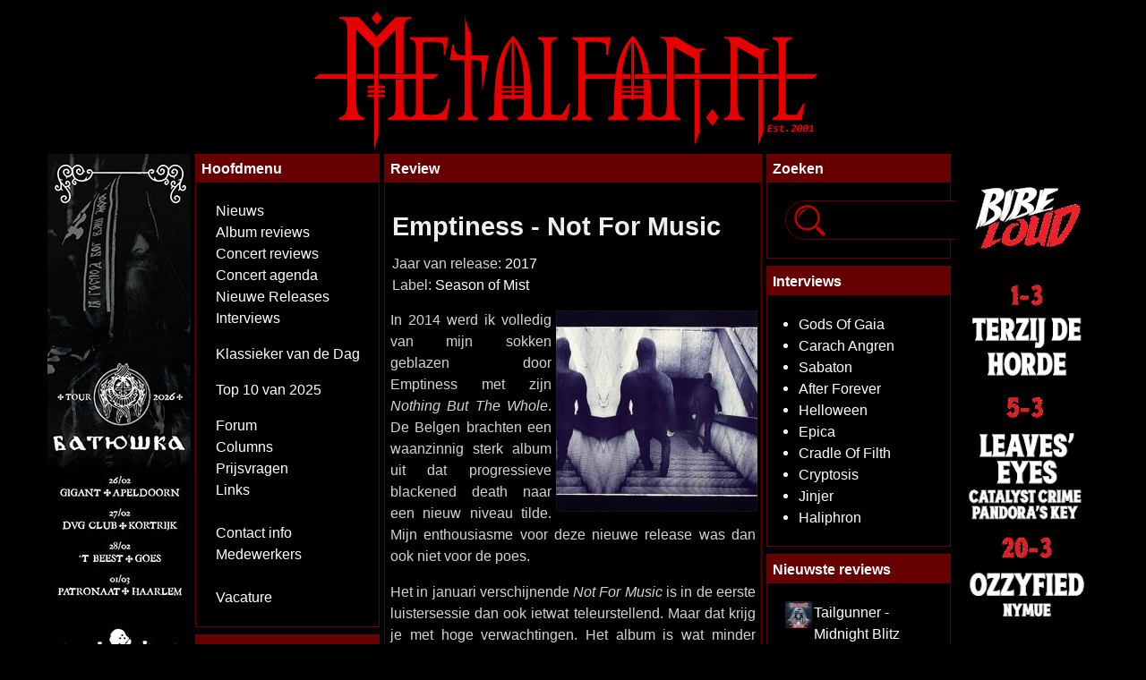

--- FILE ---
content_type: text/html; charset=utf-8
request_url: https://www.metalfan.nl/reviews.php?id=9770
body_size: 8532
content:
<!doctype html>
<html lang="nl">

<head>
	
  <title>Emptiness - Not For Music | Metalfan.nl Review</title>
  <link rel="alternate" type="application/rss+xml" href="https://www.metalfan.nl/rss-news.php" title="Metalfan.nl Nieuws">
  <meta charset="UTF-8">
<!--  <meta http-equiv="Content-Type" content="text/html; charset=UTF-8">  -->
  <meta name="author" content="Metalfan.nl" >
  <meta name="viewport" content="width=device-width, initial-scale=1, shrink-to-fit=no" >
  <meta name="description" content="Metalfan.nl: Review van Emptiness - Not For Music (Season of Mist, 2017)" >
  <meta name="robots" content="index, follow" >
  <meta property="og:site_name" content="Metalfan.nl">
  <meta property="og:url" content="https://www.metalfan.nl/reviews.php?id=9770">
  <meta property="og:type" content="article">
  <meta property="og:description" content="Review van Emptiness - Not For Music (Season of Mist, 2017) - Metalfan.nl">
	
<meta property="og:image" content="https://www.metalfan.nl/images/reviews/tmp_1476-6113741393148401.jpg" />
  <meta property="og:image:url" content="https://www.metalfan.nl/images/reviews/tmp_1476-6113741393148401.jpg" />
  <meta property="og:image:type" content="image/jpeg" />
  <meta property="og:image:secure_url" content="https://www.metalfan.nl/images/reviews/tmp_1476-6113741393148401.jpg" />
  	
  
  <meta property="og:title" content="Emptiness - Not For Music | Metalfan.nl Review">
  <meta name="facebook-domain-verification" content="lc3l0ihcgd5l06601yjy60x2vup4gb" />
  <meta name="copyright" content="Copyright (c) 2001-2026 Metalfan.nl">
	
	
  <meta name="og:site_name" content="Metalfan.nl">
  <meta name="og:url" content="https://www.metalfan.nl/reviews.php?id=9770">
  <meta name="og:type" content="article">
  <meta name="og:description" content="Review van Emptiness - Not For Music (Season of Mist, 2017) - Metalfan.nl">
<meta name="og:image" content="https://www.metalfan.nl/images/reviews/tmp_1476-6113741393148401.jpg" />
  <meta name="og:image:url" content="https://www.metalfan.nl/images/reviews/tmp_1476-6113741393148401.jpg" />
  <meta name="og:image:type" content="image/jpeg" />
  <meta name="og:image:secure_url" content="https://www.metalfan.nl/images/reviews/tmp_1476-6113741393148401.jpg" />
    
  <meta name="og:title" content="Emptiness - Not For Music | Metalfan.nl Review">
	
	
	
  <link rel="shortcut icon" href="/favicon.ico" type="image/x-icon">
  <link rel="stylesheet" href="/css/bootstrap.min.css" >
  <link rel="stylesheet" href="/css/font-awesome.min.css">
<!--  <link href="https://stackpath.bootstrapcdn.com/font-awesome/4.7.0/css/font-awesome.min.css" rel="stylesheet" integrity="sha384-wvfXpqpZZVQGK6TAh5PVlGOfQNHSoD2xbE+QkPxCAFlNEevoEH3Sl0sibVcOQVnN" crossorigin="anonymous"> -->
  <link rel="StyleSheet" href="themes/mf30/css/mf.css#20211110" type="text/css">
  
  <script type="text/javascript" src="js/jquery-1.11.3.min.js"></script>
  <script type="text/javascript" src="js/bootstrap.bundle.min.js"></script>
  <link rel="stylesheet" href="themes/mf30/css/lightbox/slimbox2.css" type="text/css" media="screen">
  <script type="text/javascript" src="js/slimbox2.js"></script>
	
  <script type="text/javascript" src="js/remfbclid.js" async defer></script>
  
  <script>
    $(function () {
        $("[data-toggle='tooltip']").tooltip();
    });
</script>

    
<!-- facebook -->
<div id="fb-root"></div>
<script async defer crossorigin="anonymous" src="https://connect.facebook.net/nl_NL/sdk.js#xfbml=1&version=v18.0&appId=521137568054013" nonce="tGJvIOON"></script>


<!--
  <div id="fb-root"></div>
  <script>
    (function(d, s, id) {
       var js, fjs = d.getElementsByTagName(s)[0];
        if (d.getElementById(id)) return;
        js = d.createElement(s); js.id = id;
        js.src = "//connect.facebook.net/nl_NL/all.js#xfbml=1";
        fjs.parentNode.insertBefore(js, fjs);
    }(document, 'script', 'facebook-jssdk'));
  </script>
  <meta property="fb:admins" content="1067990106">
  <meta property="fb:admins" content="100002817308942">
--> 
<!-- Begin Cookie Consent plugin by Silktide - http://silktide.com/cookieconsent -->
  <script type="text/javascript">
  window.cookieconsent_options = {"message":"Metalfan.nl maakt gebruik van cookies. Vanwege vermaledijde EU richtlijnen zijn we verplicht dit te melden aan onze bezoekers.<br>Als u doorgaat, stemt u in met dat enkele cookies gebruikt zullen worden om Metalfan.nl normaal te laten werken.","dismiss":"Okee, ik snap het!","learnMore":"","link":"","theme":"light-top"};
 </script>
 <script type="text/javascript" src="js/cookieconsent.latest.min.js"></script>
 <!-- End Cookie Consent plugin -->
  <link rel="stylesheet" type="text/css" href="slick/slick.css">
  <link rel="stylesheet" type="text/css" href="slick/slick-theme.css">
      
  <link rel="stylesheet" type="text/css" href="themes/mf30/css/jquery-ui.css">
  <link rel="stylesheet" type="text/css" href="themes/mf30/css/jquery-ui.theme.min.css">
  <script type="text/javascript" src="js/jquery-ui.min.js"></script>
  <script type="text/javascript" src="js/datepicker-nl.js"></script>


  <script>
  (function(i,s,o,g,r,a,m){i['GoogleAnalyticsObject']=r;i[r]=i[r]||function(){
  (i[r].q=i[r].q||[]).push(arguments)},i[r].l=1*new Date();a=s.createElement(o),
  m=s.getElementsByTagName(o)[0];a.async=1;a.src=g;m.parentNode.insertBefore(a,m)
  })(window,document,'script','//www.google-analytics.com/analytics.js','ga');
  ga('create', 'UA-68423665-1', 'auto');
  ga('send', 'pageview');
  </script>

  <link rel="icon" type="image/png" sizes="32x32" href="/favicon-32x32.png">
  <link rel="icon" type="image/png" sizes="96x96" href="/favicon-96x96.png">
  <link rel="icon" type="image/png" sizes="16x16" href="/favicon-16x16.png">

</head>
<body>
  

  <div class="overall">
  <nav class="navbar mx-auto navbar-dark fixed-top bg-black" id="navbar">
<!--  <div class="container"> -->
  <div class="logo mx-auto">
      <a href="/" class="navbar-brand"><img src="/images/mflogo.png" id="mfLogo" class="img-fluid d-inline-block" alt="Metalfan.nl" title="Metalfan.nl"></a>

  </div>
	  <div class="d-lg-none menubox">
        <button class="navbar-toggler" type="button" data-toggle="collapse" data-target="#navbarNav" aria-controls="navbarNav" aria-expanded="false" aria-label="Toggle navigation">
        <span class="navbar-toggler-icon" ></span>
      </button>
      <div class="collapse navbar-collapse" id="navbarNav" >
        <ul class="navbar-nav">
          <li class="nav-item">
            <a class="nav-link" href="/">Nieuws</a>
          </li>
          <li class="nav-item">
            <a class="nav-link" href="reviews.php">Albumreviews</a>
          </li>
          <li class="nav-item">
            <a class="nav-link" href="concertreviews.php">Concertreviews</a>
          </li>
          <li class="nav-item">
            <a class="nav-link" href="agenda.php">Concertagenda</a>
          </li>
          <li class="nav-item">
            <a class="nav-link" href="releases.php">Nieuwe releases</a>
          </li>
          <li class="nav-item">
            <a class="nav-link" href="interviews.php">Interviews</a>
          </li>
          <li class="nav-item">
            <a class="nav-link" href="https://forum.metalfan.nl">Forum</a>
          </li>
          <li class="nav-item">
            <a class="nav-link" href="other.php">Columns</a>
          </li>
          <li class="nav-item">
            <a class="nav-link" href="prijsvraag.php">Prijsvragen</a>
          </li>
          <li class="nav-item">
            <a class="nav-link" href="contact.php">Contact info</a>
          </li>
          <li class="nav-item">
            <a class="nav-link" href="crew.php">Medewerkers</a>
          </li>
          <li class="nav-item">
            <a class="nav-link" href="other.php?id=29">Vacature</a>
          </li>



	    </ul>
      </div> 
<!--	  </div>  <!-- container -->

    </div>
  </nav>
  
  <div class="mt-3 maincontent" id="maincontent">
    <div class="row no-gutters justify-content-center ">
      <div class="col-lg-2 d-none d-lg-block text-right"><a href="banners.php?bop=c&amp;bid=532" title="Batushka" target="_blank"><img src="https://i.metalfan.nl/banners/batushka_tour26__160x600pix.jpg" class="img-fluid" alt="Batushka"></a>
 <a href="banners.php?bop=c&amp;bid=527" title="Epica & Amaranthe - The Arcade Dimensions Tour" target="_blank"><img src="https://i.metalfan.nl/banners/EpicaAmaranthe-160x600-Metalfan.gif" class="img-fluid" alt="Epica & Amaranthe - The Arcade Dimensions Tour"></a>

      </div>
      <div class="col-sm-12 col-lg-8">
        <div class="container-fluid ">
		<div class="row no-gutters justify-content-center">
          <div class="col-lg-3 d-none d-lg-block" style="padding-right:5px">
        <div class="card border-0 mb-2">
          <div class="card-header bg-red pt-1 pb-1 text-white"><strong>Hoofdmenu</strong></div>
          <div class="card-body bg-black text-white"><ul class="blocks">
<li><a href="/">Nieuws</a></li>
<li><a href="reviews.php">Album reviews</a></li>
<li><a href="concertreviews.php">Concert reviews</a></li>
<li><a href="agenda.php">Concert agenda</a></li>
<li><a href="releases.php">Nieuwe Releases</a></li>
<li><a href="interviews.php">Interviews</a></li><p>

<li><a href="https://open.spotify.com/playlist/1Zk5QyMpIU7SMNslye69pd?si=QB31cA2RQDOC2nUY_1iDFg" target=_blank>Klassieker van de Dag</li><p>

<li><a href="other.php?id=150">Top 10 van 2025</li><p>

<li><a href="https://forum.metalfan.nl">Forum</a></li>
<li><a href="other.php">Columns</a></li>
<li><a href="prijsvraag.php">Prijsvragen</a></li>
<li><a href="http://www.heavymetal.nl/" target=_blank>Links</a></li><br />

<li><a href="contact.php">Contact info</a></li>
<li><a href="crew.php">Medewerkers</a></li><br />

<li><a href="other.php?id=145">Vacature</a></li>
</ul></div> 
        </div>
          <div class="card border-0 mb-2">
          <div class="card-header bg-red pt-1 pb-1 text-white"><strong>Netwerk</strong></div>
          <div class="card-body bg-black text-white"><ul class="blocks">
<li><a href="https://www.facebook.com/pages/Metalfannl/206916209301" title="Metalfan.nl @ Facebook" target=_blank><img src="/images/facebook_32.png" border=0 height=11 alt="Metalfan.nl @ Facebook" align=top></a> <a href="https://www.facebook.com/Metalfan.nl/" title="Metalfan.nl @ Facebook" target=_blank>Facebook</a></li>
<li><a href="https://www.instagram.com/metalfan.nl/" title="Metalfan.nl @ Instagram" target=_blank><img src="/images/instagram_32b.png" alt="Metalfan.nl @ Instagram" border=0 height=11</a> <a href="https://www.instagram.com/metalfan.nl/" title="Metalfan.nl @ Instagram" target=_blank>Instagram</a></li>
<li><a href="https://open.spotify.com/user/metalfan.nl" title="Metalfan.nl @ Spotify" target=_blank><img src="/images/spotify_32.png" alt="Metalfan.nl @ Spotify" border=0 height=11</a> <a href="https://open.spotify.com/user/metalfan.nl" title="Metalfan.nl @ Spotify" target=_blank>Spotify</a></li>
<li><a href="https://bsky.app/profile/metalfan.nl" title="Metalfan.nl @ Bluesky" target=_blank><img src="/images/bluesky_32.png" alt="Metalfan.nl @ Bluesky" border=0 height=11</a> <a href="https://bsky.app/profile/metalfan.nl" title="Metalfan.nl @ Bluesky" target=_blank>Bluesky</a></li>
<li><a href="https://x.com/metalfan_nl" title="Metalfan.nl @ Twitter" target=_blank><img src="/images/twitter_32.png" alt="Metalfan.nl @ X" border=0 height=11</a> <a href="https://x.com/metalfan_nl" title="Metalfan.nl @ X" target=_blank>X</a></li>
<li><a href="rss-news.php" title="RSS-feed"><img src=/images/rss.gif border=0 alt="RSS-feed"></a> <a href="rss-news.php" title="RSS-feed">RSS-feed</a>

</ul>
</div> 
        </div>
          <div class="card border-0 mb-2">
          <div class="card-header bg-red pt-1 pb-1 text-white"><strong>Enqu&#234;te</strong></div>
          <div class="card-body bg-black text-white"><p><form action="pollBooth.php" method="post"><input type="hidden" name="pollID" value="879"><input type="hidden" name="forwarder" value="pollBooth.php?op=results&amp;pollID=879"><font class="small" ><b>Wat is tot dusver jouw favoriete studio-album, dat in januari 2026 werd uitgebracht?</b></font></p>
<input type="radio" name="voteID" value="1"> <font class="small">Alter Bridge - Alter Bridge</font> <br>
<input type="radio" name="voteID" value="2"> <font class="small">Beyond The Black - Break The Silence</font> <br>
<input type="radio" name="voteID" value="3"> <font class="small">Bullet - Kickstarter</font> <br>
<input type="radio" name="voteID" value="4"> <font class="small">Crystal Lake - The Weight Of Sound</font> <br>
<input type="radio" name="voteID" value="5"> <font class="small">Edenbridge - Set The Dark On Fire</font> <br>
<input type="radio" name="voteID" value="6"> <font class="small">Ellende - Zerfall</font> <br>
<input type="radio" name="voteID" value="7"> <font class="small">Enshine - Elevation</font> <br>
<input type="radio" name="voteID" value="8"> <font class="small">Exxûl - Sealed Into None</font> <br>
<input type="radio" name="voteID" value="9"> <font class="small">For My Pain... - Buried Blue</font> <br>
<input type="radio" name="voteID" value="10"> <font class="small">Genus Ordinis Dei - The Land East Of Eden</font> <br>
<input type="radio" name="voteID" value="11"> <font class="small">Hällas - Panorama</font> <br>
<input type="radio" name="voteID" value="12"> <font class="small">Kreator - Krushers Of The World</font> <br>
<input type="radio" name="voteID" value="13"> <font class="small">Lionheart - Valley Of Death II</font> <br>
<input type="radio" name="voteID" value="14"> <font class="small">Marianas Rest - The Bereaved</font> <br>
<input type="radio" name="voteID" value="15"> <font class="small">Megadeth - Megadeth</font> <br>
<input type="radio" name="voteID" value="16"> <font class="small">Møl - Dreamcrush</font> <br>
<input type="radio" name="voteID" value="17"> <font class="small">Ov Sulfur - Endless</font> <br>
<input type="radio" name="voteID" value="18"> <font class="small">Poppy - Empty Hands</font> <br>
<input type="radio" name="voteID" value="19"> <font class="small">Soen - Reliance</font> <br>
<input type="radio" name="voteID" value="20"> <font class="small">Textures - Genotype</font> <br>
<input type="radio" name="voteID" value="21"> <font class="small">The Ruins Of Beverast - Tempelschlaf</font> <br>
<input type="radio" name="voteID" value="22"> <font class="small">Urne - Setting Fire To The Sky</font> <br>
<input type="radio" name="voteID" value="23"> <font class="small">Wildhunt - Aletheia</font> <br>
<input type="radio" name="voteID" value="24"> <font class="small">Zu - Ferrum Sidereum</font> <br>
<input type="radio" name="voteID" value="25"> <font class="small">een ander studio-album uit januari 2026</font> <br>
<p align=><font size="2"><input type="submit" value="Stem"></font></p></form><p align=center><font size="2">[ <a href="pollBooth.php?op=results&amp;pollID=879"><b>Uitslag</b></a> | <a href="pollBooth.php"><b>Enquêtes</b></a> ]</font></p></div> 
        </div>
          <div class="card border-0 mb-2">
          <div class="card-header bg-red pt-1 pb-1 text-white"><strong><a href="agenda.php">Concertagenda</a></strong></div>
          <div class="card-body bg-black text-white"><ul class="eventblock">
<b><a href="/agenda.php#2026-02-04">4 februari:</a></b><br />
<li>Counterparts, Sunami, One Step Closer en God Complex</li>
<li>The Callous Daoboys</li>
<b><a href="/agenda.php#2026-02-05">5 februari:</a></b><br />
<li>Mayhem, Marduk en Immolation</li>
<b><a href="/agenda.php#2026-02-06">6 februari:</a></b><br />
<li>Beyond The Black</li>
<li>Epinikion en Abstracted Mind</li>
<li>Mayhem en Immolation</li>
<li>Paradise Lost</li>
<b><a href="/agenda.php#2026-02-07">7 februari:</a></b><br />
<li>Burning Witches en Hammer King</li>
<li>Drachten Deathfest</li>
<li>Epica, Amaranthe en Charlotte Wessels</li>
<li>Metal Battle Voorronde Gelderland</li>
<li>MidWinter Prog Festival</li>
<li>Royal Republic</li>
<b><a href="/agenda.php#2026-02-08">8 februari:</a></b><br />
<li>Folk Metal Fest</li>
</ul>
</div> 
        </div>
          <div class="card border-0 mb-2">
          <div class="card-header bg-red pt-1 pb-1 text-white"><strong><a href="eventcal.php#2026-03-02">Over één maand</a></strong></div>
          <div class="card-body bg-black text-white"><ul class="eventblock">
<b><a href="/agenda.php#2026-03-02">2 maart:</a></b><br />
<li>Mega Colossus en Speed Queen</li>
</ul></div> 
        </div>
          <div class="card border-0 mb-2">
          <div class="card-header bg-red pt-1 pb-1 text-white"><strong>Kalender</strong></div>
          <div class="card-body bg-black text-white"><div class="calendar"><b>Vandaag jarig:</b>
<ul class="eventblock">
<li>Chris Haskett (Rollins Band) - 64</li>
<li>Dominique Leurquin (Luca Turilli's Dreamquest) - 61</li>
<li>Håkon "Memnock" Didriksen (Susperia) - 52</li>
<li>John Garner (Sir Lord Baltimore)&dagger; - 74</li>
<li>Martin Hedin (Andromeda) - 51</li>
<li>Mikael "Routa" Karlborn (Finntroll) - 49</li>
</ul></div><br /><div class="calendar"><b>Vandaag overleden:</b>
<ul class="eventblock">
<li>Alistair MacLean (auteur) - 1987</li><li>Paul Baloff (Exodus) - 2002</li><li>Wayne Kramer (MC5)	 - 2024</li></ul></div></div> 
        </div>
  
        </div>
        <div class="col-lg-6 col-sm-12 mx-auto">
            <div class="card border-0 box-border mb-2 ">
          <div class="card-header bg-red pt-1 pb-1 text-white "><strong>Review</strong></div>
          <div class="card-body bg-black pt-2 pb-1 pl-1 pr-1 indexfont"><p>  <div class="reviewtitle">Emptiness - Not For Music</div>
  <div class="reviewlyfb">
  <div class="alignright"></div>
Jaar van release: <a href="reviews.php?op=year&year=2017">2017</a><br>
Label: <a href="reviews.php?op=label&value=Season of Mist">Season of Mist</a>
</div>
<div id="albumcover" class="albumcover20"><p id="albumcover"><img src="https://www.metalfan.nl/images/reviews/tmp_1476-6113741393148401.jpg" border="0" vspace="2" alt="Emptiness - Not For Music" title="Emptiness - Not For Music"></p></div>
<div class="content"><p>In 2014 werd ik volledig van mijn sokken geblazen door Emptiness met zijn <i>Nothing But The Whole</i>. De Belgen brachten een waanzinnig sterk album uit dat progressieve blackened death naar een nieuw niveau tilde. Mijn enthousiasme voor deze nieuwe release was dan ook niet voor de poes.
</p> <p>
Het in januari verschijnende <i>Not For Music</i> is in de eerste luistersessie dan ook ietwat teleurstellend. Maar dat krijg je met hoge verwachtingen. Het album is wat minder agressief en meer ambient; atmosferisch zo je wilt. Dat komt vooral doordat er minder ruimte voor gitaarriffs en double bass is. En dat is wel een gemis.
</p> <p>
Het dreigende, nihilistische sfeertje is echter gebleven. De karakteristieke, bezwerende, hardop gefluisterde vocalen vormen daarbij de leidraad waarlangs de shoegazende gitaren hun zwartmetalen klanken tergend uit de speakers laten druipen. Traag slepende onheilspellende ambient soundscapes vullen de ruimte met grauwe as en duisternis.
</p> <p>
Voeg daar een toefje postmetal aan toe en je hebt het wel zo'n beetje te pakken. Op papier dan, want deze schijf klinkt vooral anders. En anders is goed. Emptiness is als een oase in de woestijn. Of eigenlijk meer een verkoelende, grauwgrijze wolk in die woestijn; mist, een plotseling opstekende zandstorm. Het is die naargeestige sfeer die de band toch wel het meest karakteriseert. Prettig!
</p> <p>
Na een tiental luisterbeurten heeft de aanvankelijke teleurstelling plaatsgemaakt voor tevredenheid. <i>Not For Music</i> is niet zo retesterk als <i>Nothing But The Whole</i> is. Het slaat je niet voor je smoel. Maar wie eens wat anders wil horen, duikt deze plaat eens op uit de krochten van de platenbak. Onze zuiderburen brengen ons een welkome afwisseling in de zee van dertien in een dozijn metalreleases waar onze burelen mee volgesmeten worden. Waarvoor dank!
</p> <p>
Tracklist:<br />
1. Meat Heart <br /> 	 
2. It Might Be <br />
3. Circle Girl <br />
4. Your Skin Won't Hide You <br />
5. Digging the Sky <br />
6. Ever <br />
7. Let It Fall <br />
</p></div>
<p>Score: <b>82</b> / 100<br><br>
Reviewer: Wouter<br>
Toegevoegd: 5 januari 2017</p>
<div class="embed-responsive embed-responsive-16by9">
  <iframe class="embed-responsive-item" src="https://www.youtube.com/embed/?feature=player_detailpage" allowfullscreen></iframe>
</div>
<div class="more"><b>Meer Emptiness:</b>
<ul class="int">
<li><a href="http://www.emptiness.be/" target=new>Officiële Emptiness website</a>
<li><a href="https://www.facebook.com/Emptiness.be" target=_blank>https://www.facebook.com/Emptiness.be</a>
<li>Review: <a href="reviews.php?id=11750">Vide</a></ul>
</div>
</p></div>
        </div>         <div class="card border-0 box-border mb-2 ">
          <div class="card-header bg-red pt-1 pb-1 text-white "><strong></strong></div>
          <div class="card-body bg-black pt-2 pb-1 pl-1 pr-1 indexfont"><p><p align=center>[ <a href="reviews.php">Terug naar de Albumreviews</a> ]</p></p></div>
        </div>         <div class="card border-0 box-border mb-2 ">
          <div class="card-header bg-red pt-1 pb-1 text-white "><strong></strong></div>
          <div class="card-body bg-black pt-2 pb-1 pl-1 pr-1 indexfont"><p><div class="fbcontainer"><div class="fb-comments" data-href="http://www.metalfan.nl/reviews.php?id=9770" data-numposts="5" data-order-by="time" data-colorscheme="light"></div></div></p></div>
        </div> <p align="center"></p>
          </div>          
          <div class="col-md-3 d-none d-lg-block" style="padding-left:5px">        <div class="card border-0 mb-2">
          <div class="card-header bg-red pt-1 pb-1 text-white"><strong>Zoeken</strong></div>
          <div class="card-body bg-black text-white">
<div class="reviewindex"><form method="post" action="index.php">
<input type="hidden" name="op" value="search">
<input type="search" name="sw" value="" placeholder="  Zoeken..." maxlength="100"> 
</form></div>
</div> 
        </div>
          <div class="card border-0 mb-2">
          <div class="card-header bg-red pt-1 pb-1 text-white"><strong>Interviews</strong></div>
          <div class="card-body bg-black text-white"><ul class="int">
<li><a href="interviews.php?id=1312" title="Interview met Gods Of Gaia">Gods Of Gaia</a></li>
<li><a href="interviews.php?id=1311" title="Interview met Carach Angren">Carach Angren</a></li>
<li><a href="interviews.php?id=1310" title="Interview met Sabaton">Sabaton</a></li>
<li><a href="interviews.php?id=1309" title="Interview met After Forever">After Forever</a></li>
<li><a href="interviews.php?id=1308" title="Interview met Helloween">Helloween</a></li>
<li><a href="interviews.php?id=1307" title="Interview met Epica">Epica</a></li>
<li><a href="interviews.php?id=1306" title="Interview met Cradle Of Filth">Cradle Of Filth</a></li>
<li><a href="interviews.php?id=1305" title="Interview met Cryptosis">Cryptosis</a></li>
<li><a href="interviews.php?id=1304" title="Interview met Jinjer">Jinjer</a></li>
<li><a href="interviews.php?id=1303" title="Interview met Haliphron">Haliphron</a></li>
</ul>
</div> 
        </div>
          <div class="card border-0 mb-2">
          <div class="card-header bg-red pt-1 pb-1 text-white"><strong>Nieuwste reviews</strong></div>
          <div class="card-body bg-black text-white"><div class="t">
<div class="otr"><div class="rbicon"><a href="reviews.php?id=13050" title="Tailgunner - Midnight Blitz"><img src="https://i.metalfan.nl/albums/t/thumb/tailgunnermidnightblitz.jpg" alt="Tailgunner - Midnight Blitz" width=30 border=0 align=left /></a></div><div class="rbtitle"><a href="reviews.php?id=13050" title="Tailgunner - Midnight Blitz">Tailgunner - Midnight Blitz</a></div></div><div class="otr"><div class="rbicon"><a href="reviews.php?id=13049" title="An Abstract Illusion - The Sleeping City"><img src="https://i.metalfan.nl/albums/a/thumb/anabstractillusionsleeping.jpg" alt="An Abstract Illusion - The Sleeping City" width=30 border=0 align=left /></a></div><div class="rbtitle"><a href="reviews.php?id=13049" title="An Abstract Illusion - The Sleeping City">An Abstract Illusion - The Sleeping City</a></div></div><div class="otr"><div class="rbicon"><a href="reviews.php?id=13048" title="Visions Of Atlantis - Armada - An Orchestral Voyage"><img src="https://i.metalfan.nl/albums/v/thumb/visionsarmadaorchestral.jpg" alt="Visions Of Atlantis - Armada - An Orchestral Voyage" width=30 border=0 align=left /></a></div><div class="rbtitle"><a href="reviews.php?id=13048" title="Visions Of Atlantis - Armada - An Orchestral Voyage">Visions Of Atlantis - Armada - An Orchestral Voyage</a></div></div><div class="otr"><div class="rbicon"><a href="reviews.php?id=13047" title="Psychonaut - World Maker"><img src="https://i.metalfan.nl/albums/p/thumb/psychonautworld.jpg" alt="Psychonaut - World Maker" width=30 border=0 align=left /></a></div><div class="rbtitle"><a href="reviews.php?id=13047" title="Psychonaut - World Maker">Psychonaut - World Maker</a></div></div><div class="otr"><div class="rbicon"><a href="reviews.php?id=13046" title="Epinikion - The Force Of Nature"><img src="https://i.metalfan.nl/albums/e/thumb/epinikiontheforce.jpg" alt="Epinikion - The Force Of Nature" width=30 border=0 align=left /></a></div><div class="rbtitle"><a href="reviews.php?id=13046" title="Epinikion - The Force Of Nature">Epinikion - The Force Of Nature</a></div></div><div class="otr"><div class="rbicon"><a href="reviews.php?id=13045" title="Novembers Doom - Major Arcana "><img src="https://i.metalfan.nl/albums/n/thumb/novembersdoommajor.jpg" alt="Novembers Doom - Major Arcana " width=30 border=0 align=left /></a></div><div class="rbtitle"><a href="reviews.php?id=13045" title="Novembers Doom - Major Arcana ">Novembers Doom - Major Arcana </a></div></div><div class="otr"><div class="rbicon"><a href="reviews.php?id=13044" title="Textures - Genotype"><img src="https://i.metalfan.nl/albums/t/thumb/textures-genotype.jpg" alt="Textures - Genotype" width=30 border=0 align=left /></a></div><div class="rbtitle"><a href="reviews.php?id=13044" title="Textures - Genotype">Textures - Genotype</a></div></div><div class="otr"><div class="rbicon"><a href="reviews.php?id=13043" title="Therion - Con Orquesta"><img src="https://i.metalfan.nl/albums/t/thumb/therionconrieu.jpg" alt="Therion - Con Orquesta" width=30 border=0 align=left /></a></div><div class="rbtitle"><a href="reviews.php?id=13043" title="Therion - Con Orquesta">Therion - Con Orquesta</a></div></div><div class="otr"><div class="rbicon"><a href="reviews.php?id=13042" title="Sun Of The Suns - Entanglement"><img src="https://i.metalfan.nl/albums/s/thumb/SunOfTheSunsEntaglement.jpg" alt="Sun Of The Suns - Entanglement" width=30 border=0 align=left /></a></div><div class="rbtitle"><a href="reviews.php?id=13042" title="Sun Of The Suns - Entanglement">Sun Of The Suns - Entanglement</a></div></div><div class="otr"><div class="rbicon"><a href="reviews.php?id=13041" title="Megadeth - Megadeth"><img src="https://i.metalfan.nl/albums/m/thumb/megadeth-megadeth(2026).jpg" alt="Megadeth - Megadeth" width=30 border=0 align=left /></a></div><div class="rbtitle"><a href="reviews.php?id=13041" title="Megadeth - Megadeth">Megadeth - Megadeth</a></div></div><div class="otr"><div class="rbicon"><a href="reviews.php?id=13040" title="Perturbator - Age Of Aquarius"><img src="https://i.metalfan.nl/albums/p/thumb/perturbatorage.jpg" alt="Perturbator - Age Of Aquarius" width=30 border=0 align=left /></a></div><div class="rbtitle"><a href="reviews.php?id=13040" title="Perturbator - Age Of Aquarius">Perturbator - Age Of Aquarius</a></div></div><div class="otr"><div class="rbicon"><a href="reviews.php?id=13039" title="Alter Bridge - Alter Bridge"><img src="https://i.metalfan.nl/albums/a/thumb/alterbridge-alterbridge(2026).jpg" alt="Alter Bridge - Alter Bridge" width=30 border=0 align=left /></a></div><div class="rbtitle"><a href="reviews.php?id=13039" title="Alter Bridge - Alter Bridge">Alter Bridge - Alter Bridge</a></div></div><div class="otr"><div class="rbicon"><a href="reviews.php?id=13038" title="Paleface Swiss - The Wilted EP"><img src="https://i.metalfan.nl/albums/p/thumb/palefaceswiss-thewiltedep(2026).jpg" alt="Paleface Swiss - The Wilted EP" width=30 border=0 align=left /></a></div><div class="rbtitle"><a href="reviews.php?id=13038" title="Paleface Swiss - The Wilted EP">Paleface Swiss - The Wilted EP</a></div></div><div class="otr"><div class="rbicon"><a href="reviews.php?id=13037" title="Velozza - Humanity"><img src="https://i.metalfan.nl/albums/v/thumb/Velozza-Humanity.jpg" alt="Velozza - Humanity" width=30 border=0 align=left /></a></div><div class="rbtitle"><a href="reviews.php?id=13037" title="Velozza - Humanity">Velozza - Humanity</a></div></div><div class="otr"><div class="rbicon"><a href="reviews.php?id=13036" title="Kreator - Krushers Of The World"><img src="https://i.metalfan.nl/albums/k/thumb/KreatorKrushersOfTheWorld.jpg" alt="Kreator - Krushers Of The World" width=30 border=0 align=left /></a></div><div class="rbtitle"><a href="reviews.php?id=13036" title="Kreator - Krushers Of The World">Kreator - Krushers Of The World</a></div></div><div class="otr"><div class="rbicon"><a href="reviews.php?id=13035" title="Soen - Reliance"><img src="https://i.metalfan.nl/albums/s/thumb/soenreliance.jpg" alt="Soen - Reliance" width=30 border=0 align=left /></a></div><div class="rbtitle"><a href="reviews.php?id=13035" title="Soen - Reliance">Soen - Reliance</a></div></div><div class="otr"><div class="rbicon"><a href="reviews.php?id=13034" title="Bloodred Hourglass - We Should Be Buried Like This"><img src="https://i.metalfan.nl/albums/b/thumb/bloodredhourglassburied.jpg" alt="Bloodred Hourglass - We Should Be Buried Like This" width=30 border=0 align=left /></a></div><div class="rbtitle"><a href="reviews.php?id=13034" title="Bloodred Hourglass - We Should Be Buried Like This">Bloodred Hourglass - We Should Be Buried Like This</a></div></div></div></div> 
        </div>
          <div class="card border-0 mb-2">
          <div class="card-header bg-red pt-1 pb-1 text-white"><strong>Concertreviews</strong></div>
          <div class="card-body bg-black text-white"><ul class="int">
<li><a href="concertreviews.php?id=1729" title="Jinjer, Unprocessed en Textures in Tilburg">Jinjer, Unprocessed en Textures</a></li>
<li><a href="concertreviews.php?id=1728" title="Heidenfest 2026 in Tilburg">Heidenfest 2026</a></li>
<li><a href="concertreviews.php?id=1727" title="Sabaton en The Legendary Orchestra in Amsterdam">Sabaton en The Legendary Orchestra</a></li>
<li><a href="concertreviews.php?id=1726" title="Ignite en Howlett in Maastricht">Ignite en Howlett</a></li>
<li><a href="concertreviews.php?id=1725" title="Ignite, Antillectual en Florida Men in Drachten">Ignite, Antillectual en Florida Men</a></li>
</ul>
</div> 
        </div>
          <div class="card border-0 mb-2">
          <div class="card-header bg-red pt-1 pb-1 text-white"><strong>Retro-Reviews</strong></div>
          <div class="card-body bg-black text-white"><div class="t">
<div class="otr"><div class="rbicon"><a href="reviews.php?id=12971" title="Äera - Phantast"><img src="https://i.metalfan.nl/albums/p/thumb/phantast.jpg" alt="Äera - Phantast" width=30 border=0 align=left /></a></div><div class="rbtitle"><a href="reviews.php?id=12971" title="Äera - Phantast">Äera - Phantast</a></div></div><div class="otr"><div class="rbicon"><a href="reviews.php?id=12964" title="Echoes Of A Dying World - Tribulation"><img src="https://i.metalfan.nl/albums/t/thumb/tribulation.jpg" alt="Echoes Of A Dying World - Tribulation" width=30 border=0 align=left /></a></div><div class="rbtitle"><a href="reviews.php?id=12964" title="Echoes Of A Dying World - Tribulation">Echoes Of A Dying World - Tribulation</a></div></div><div class="otr"><div class="rbicon"><a href="reviews.php?id=12901" title="Neckbreakker - Within The Viscera"><img src="https://i.metalfan.nl/albums/n/thumb/Neckbreakker-WithinTheViscera.jpg" alt="Neckbreakker - Within The Viscera" width=30 border=0 align=left /></a></div><div class="rbtitle"><a href="reviews.php?id=12901" title="Neckbreakker - Within The Viscera">Neckbreakker - Within The Viscera</a></div></div><div class="otr"><div class="rbicon"><a href="reviews.php?id=12885" title="Monolithe - Black Hole District"><img src="https://i.metalfan.nl/albums/m/thumb/monolitheblack.jpg" alt="Monolithe - Black Hole District" width=30 border=0 align=left /></a></div><div class="rbtitle"><a href="reviews.php?id=12885" title="Monolithe - Black Hole District">Monolithe - Black Hole District</a></div></div><div class="otr"><div class="rbicon"><a href="reviews.php?id=12883" title="Paysage D'Hiver - Die Berge"><img src="https://i.metalfan.nl/albums/p/thumb/paysagedhiverberge.jpg" alt="Paysage D'Hiver - Die Berge" width=30 border=0 align=left /></a></div><div class="rbtitle"><a href="reviews.php?id=12883" title="Paysage D'Hiver - Die Berge">Paysage D'Hiver - Die Berge</a></div></div></div></div> 
        </div>
          <div class="card border-0 mb-2">
          <div class="card-header bg-red pt-1 pb-1 text-white"><strong><a href="releases.php">Nieuwe Releases</a></strong></div>
          <div class="card-body bg-black text-white"><ul class="eventblock">
<b><a href="/releases.php#2026-01-30">30 januari:</a></b><br />
<li>Rave In Fire - Square One</li>
<li>Sanctvs - De l'Abîme au Plérôme</li>
<li>Stabbing - Eon Of Obscenity</li>
<li>Therion - Con Orquesta</li>
<li>Urne - Setting Fire To The Sky</li>
<b><a href="/releases.php#2026-02-06">6 februari:</a></b><br />
<li>Ablaze - Slow Death</li>
<li>Assignment - With The End Comes Silence</li>
<li>Cyclone - Known Unto God</li>
<li>Ensanguinate - Death Saturnalia</li>
<li>Epinikion - The Force Of Nature</li>
<li>In Aeternum - ...Of Death And Fire</li>
<li>Lomor - Sabouk Rouge</li>
<li>Mayhem - Liturgy of Death</li>
<li>Predatory Void - Atoned In Metamorphosis</li>
<li>Shatterheart - Infernal Symphony</li>
<li>Tailgunner - Midnight Blitz</li>
<li>Wicked Smile - When Night Falls</li>
</ul></div> 
        </div>
  
          </div>
        </div> <!-- container -->
        </div> <!-- row -->
	  </div> <!-- content -->
	  <div class="col-lg-2 d-none d-lg-block"><a href="banners.php?bop=c&amp;bid=528" title="Bibelot, Dordrecht" target="_blank"><img src="https://i.metalfan.nl/banners/bibelot_v.gif" class="img-fluid" alt="Bibelot, Dordrecht"></a>
 <a href="banners.php?bop=c&amp;bid=517" title="Dynamo Metalfest 2026" target="_blank"><img src="https://i.metalfan.nl/banners/DMF26_METALFAN_full.jpg" class="img-fluid" alt="Dynamo Metalfest 2026"></a>

      </div>  <!-- banner -->
	  
	</div>  <!-- row -->
	
	<div class="row no-gutters justify-content-center">
  <div class="col-sm-8 d-lg-8">        <div class="card border-0 box-border mb-2 ">
          <div class="card-header bg-red pt-1 pb-1 text-white "><strong></strong></div>
          <div class="card-body bg-black pt-2 pb-1 pl-1 pr-1 indexfont"><p><font class="small">Alle artikelen en foto's (afgezien van albumhoezen, door bands/labels/promoters aangeleverde fotos of anders aangegeven), zijn
<b>© 2001-2026 Metalfan.nl</b> en mogen niet zonder schriftelijke toestemming gekopieerd worden.
De inhoud van reacties blijven van de reageerders zelf. Metalfan.nl is niet verantwoordelijk voor reacties van bezoekers. 
Alle datums van de Nieuwe Releases, Concertagenda, Kalender en in de artikelen zijn onder voorbehoud.</font>
</p></div>
        </div> </div>	
  
  </div>  <!-- row -->
  
  </div>  <!-- maincontent -->


  
  </div><script type="text/javascript">
$( window ).scroll(function() {
   if ($(window).width() > 720) {
     if($(window).scrollTop() > 100){
       $('#mfLogo').css({'width': '40%'}); 
     } else if($(window).scrollTop() > 50){
       $('#mfLogo').css({'width': '60%'}); 
     }else{
         $('#mfLogo').css({'width': '100%'}); 
     }
   }
});
</script>
<SCRIPT type=text/javascript>
$(function() {
$('input.datepicker').datepicker({
dateFormat: 'dd-mm-yy',
changeMonth: true,
changeYear: true,
yearRange: "2001:+1",
showOn: 'both',
buttonImage: 'images/calendar.gif',
buttonImageOnly: true,
showAnim: 'fade'
},
$.datepicker.regional['nl']);
});
</SCRIPT>
<script type="text/javascript" src="slick/slick.js"></script>
  <script type="text/javascript" src="slick/slick.min.js"></script>
  <script type="text/javascript">
  $('.center').slick({ 
  centerMode: true,
  centerPadding: '60px',
  slidesToShow: 3,
  autoplay: true,
  autoplaySpeed: 2000,
  speed: 1500,
  responsive: [
    {
      breakpoint: 50000,
      settings: {
        arrows: false,
      }
    }
  ]
  }); 
  </script>
</body>
</html>
